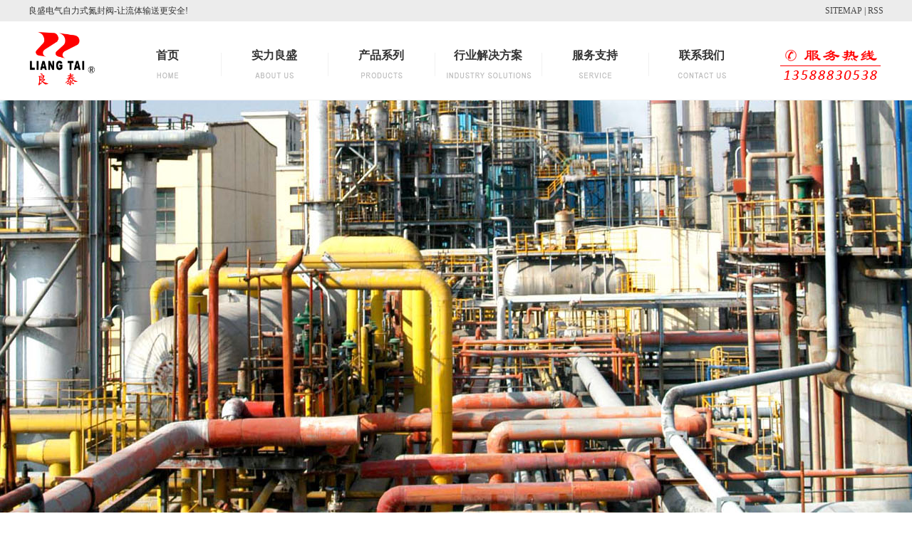

--- FILE ---
content_type: text/html; Charset=utf-8
request_url: http://hzlsfm.com/content/?230.html
body_size: 5444
content:
<!DOCTYPE HTML>
<html>
<head>
<title>陕西柴油机动力非核级背压阀、减压阀、调节阀应急柴油机系统-良盛电气自力式氮封阀-让流体输送更安全</title>
<meta name="Keywords" content="自力式氮封阀" >
<meta name="Description" content="陕西柴油机动力非核级背压阀、减压阀、调节阀（山东海洋、浙江三门、辽宁红沿河、福建宁德项目）应急柴油机系统" >
<meta http-equiv="X-UA-Compatible" content="IE=edge"/>
<META http-equiv=Content-Type content="text/html; charset=utf-8">
<META content="MSHTML 6.00.3790.4807" name=GENERATOR>
<link rel="stylesheet" type="text/css" href="/Templates/ls/public/ui/met/css/metinfo_ui.css" id="metuimodule" data-module ="5" />
<link rel="stylesheet" type="text/css" href="/Templates/ls/templates/met091/images/css/metinfo.css" />
<script src="/Templates/ls/public/js/jquery1.42.min.js" type="text/javascript" charset="utf-8"></script>
<script src="/Templates/ls/public/js/jquery.SuperSlide.2.1.3.js" type="text/javascript" charset="utf-8"></script>
<script src="/Templates/ls/public/ui/met/js/metinfo_ui.js" type="text/javascript"></script>
<!--[if IE]>
<script src="/Templates/ls/public/js/html5.js" type="text/javascript"></script>
<![endif]-->
</head>
<body>
<script src="/js/jquery-latest.js"></script>
<script src="/js/jquery.cycle.all.min.js"></script>
<script type="text/javascript">
		$(document).ready(function(){
			$('.slideshow').cycle({
				fx: 'scrollLeft',
				speed: 500,
				timeout: 4000
			});
		});
	</script>
<div id="headw">
  <div class="header">
	<div class="topbg">
    <div class="inner">
      <div class="topbgl lf">良盛电气自力式氮封阀-让流体输送更安全!</div>
      <div class="topbgr ri"><a href='/sitemap.html' target="_blank">SITEMAP</a> | <a href='/rssmap.html' target="_blank">RSS</a></div>
    </div>
  </div>
	  <div class="top">
	   <div class="logo lf"><a href="/"><a href="/" title="良盛电气自力式氮封阀-让流体输送更安全" id="weblogo"> <img src="/upLoad/slide/month_1907/201907091104233600.jpg" alt="良盛电气自力式氮封阀-让流体输送更安全" title="良盛电气自力式氮封阀-让流体输送更安全" height="95" width="95" /> </a></div>
	   <div class="menu ri">
        <ul class="list-none">
        <li id="nav_10001"><a href='/' title='首页' class='nav'><span>首页</span></a></li>
        
        <li id='nav_79'><a href='/about/?79.html' title='实力良盛' class='hover-none nav'><span>实力良盛</span></a>
          
          <ul>
          	
            <li><a href='/about/?81.html' title='企业文化' >企业文化</a></li>
            
            <li><a href='/list/?82_1.html' title='企业荣誉' >企业荣誉</a></li>
            
            <li><a href='/about/?84.html' title='良盛技术' >良盛技术</a></li>
            
            <li><a href='/list/?85_1.html' title='品质标准' >品质标准</a></li>
            
            <li><a href='/about/?86.html' title='产品制造' >产品制造</a></li>
            
          </ul>
          
        </li>
        
        <li id='nav_55'><a href='/list/?55_1.html' title='产品系列' class='hover-none nav'><span>产品系列</span></a>
          
          <ul>
          	
            <li><a href='/list/?56_1.html' title='自力式调节阀' >自力式调节阀</a></li>
            
            <li><a href='/list/?57_1.html' title='电动调节阀' >电动调节阀</a></li>
            
            <li><a href='/list/?58_1.html' title='气动调节阀' >气动调节阀</a></li>
            
            <li><a href='/list/?60_1.html' title='球阀、蝶阀' >球阀、蝶阀</a></li>
            
            <li><a href='/list/?59_1.html' title='气动切断阀' >气动切断阀</a></li>
            
            <li><a href='/list/?61_1.html' title='减温减压装置' >减温减压装置</a></li>
            
            <li><a href='/list/?62_1.html' title='核电阀门' >核电阀门</a></li>
            
            <li><a href='/list/?63_1.html' title='阀门仪表附件' >阀门仪表附件</a></li>
            
          </ul>
          
        </li>
        
        <li id='nav_64'><a href='/list/?64_1.html' title='行业解决方案' class='hover-none nav'><span>行业解决方案</span></a>
          
          <ul>
          	
            <li><a href='/list/?65_1.html' title='炼油石化' >炼油石化</a></li>
            
            <li><a href='/list/?66_1.html' title='精细化工' >精细化工</a></li>
            
            <li><a href='/list/?67_1.html' title='生物化工' >生物化工</a></li>
            
            <li><a href='/list/?68_1.html' title='电力行业' >电力行业</a></li>
            
            <li><a href='/list/?69_1.html' title='医药农药' >医药农药</a></li>
            
            <li><a href='/list/?70_1.html' title='煤化工' >煤化工</a></li>
            
            <li><a href='/list/?71_1.html' title='核电领域' >核电领域</a></li>
            
            <li><a href='/about/?72.html' title='海外业绩/合作商' >海外业绩/合作商</a></li>
            
          </ul>
          
        </li>
        
        <li id='nav_73'><a href='/about/?73.html' title='服务支持' class='hover-none nav'><span>服务支持</span></a>
          
          <ul>
          	
            <li><a href='/about/?75.html' title='选型指南' >选型指南</a></li>
            
            <li><a href='/list/?76_1.html' title='常见问题' >常见问题</a></li>
            
            <li><a href='/list/?77_1.html' title='资料下载' >资料下载</a></li>
            
            <li><a href='/list/?78_1.html' title='新闻资讯' >新闻资讯</a></li>
            
          </ul>
          
        </li>
        
        <li id='nav_50'><a href='/about/?50.html' title='联系我们' class='hover-none nav'><span>联系我们</span></a>
          
          <ul>
          	
            <li><a href='/gbook/' title='在线留言' >在线留言</a></li>
            
          </ul>
          
        </li>
        
    </ul>
  <div class="clear"></div>
  </div>
    </div>
  </div>
 </div>
<div id="flash">
 <div id="flash1">
  <div id="slideBox" class="slideBox">
	<ul class="slideshow">
		<li><img src="http://www.hzlsfm.com/upLoad/slide/month_1907/201907091247598643.jpg"/></li>
		<li><img src="http://www.hzlsfm.com/upLoad/slide/month_1907/201907091248084241.jpg"/></li>
		<li><img src="http://www.hzlsfm.com/upLoad/slide/month_1907/201907091248169435.jpg"/></li>
	</ul>
		</div>
		<script type="text/javascript">	jQuery(".slideBox").slide({mainCell:".bd ul",autoPlay:true});</script>
 </div>
</div>
<div class="sidebar inner"> <div id="hfleftbg">
   <div id="hfleft">
    <div id="hfleftbt">行业解决方案</div>
  </div>
 <div id="pronav">
   <ul>
  <li><a href='/list/?65_1.html'  title='炼油石化' class="zm"><span>炼油石化</span></a></li></ul>
  <ul>
  <li><a href='/list/?66_1.html'  title='精细化工' class="zm"><span>精细化工</span></a></li></ul>
  <ul>
  <li><a href='/list/?67_1.html'  title='生物化工' class="zm"><span>生物化工</span></a></li></ul>
  <ul>
  <li><a href='/list/?68_1.html'  title='电力行业' class="zm"><span>电力行业</span></a></li></ul>
  <ul>
  <li><a href='/list/?69_1.html'  title='医药农药' class="zm"><span>医药农药</span></a></li></ul>
  <ul>
  <li><a href='/list/?70_1.html'  title='煤化工' class="zm"><span>煤化工</span></a></li></ul>
  <ul>
  <li><a href='/list/?71_1.html'  title='核电领域' class="zm"><span>核电领域</span></a></li></ul>
  <ul>
  <li><a href='/about/?72.html'  title='海外业绩/合作商' class="zm"><span>海外业绩/合作商</span></a></li></ul>
  
  </div>
  <div class="clear"></div>
 </div>
  <div class="sb_box">
    <h3 class="title">
      <div class="position">当前位置：<a href="/" title="首页">首页</a> &gt; <a href="/list/?64_1.html">行业解决方案</a>&gt; <a href="/list/?71_1.html">核电领域</a></div>
      <span>核电领域</span> </h3>
    </h3>
    <div class="clear"></div>
    <div class="active" id="showimg">
      <h1 class="title"> 陕西柴油机动力非核级背压阀、减压阀、调节阀应急柴油机系统</h1>
      <div class="imgshow"><span class='info_img' id='imgqwe'><a href='/upLoad/album/month_1907/201907161210532602.jpg' title=陕西柴油机动力非核级背压阀、减压阀、调节阀应急柴油机系统 target='_blank'><img src="/upLoad/album/month_1907/201907161210532602.jpg" alt=' 陕西柴油机动力非核级背压阀、减压阀、调节阀应急柴油机系统' title='陕西柴油机动力非核级背压阀、减压阀、调节阀应急柴油机系统' height=450  /></a></span> 
        <script type='text/javascript'>var zoomImagesURI   = '/images/';</script> 
        <script src='/Templates/ls/public/js/metzoom.js' language='JavaScript' type='text/javascript'></script> 
        <script src='/Templates/ls/public/js/metzoomHTML.js' language='JavaScript' type='text/javascript'></script> 
        <script type='text/javascript'>	window.onload==setupZoom();	</script> 
      </div>
      <ul class="list-none imgparalist">
      </ul>
      <div class="clear"></div>
      <h3 class="ctitle"><span>详细描述</span>
        <div class="clear"></div>
      </h3>
      <div class="editor">
        <div align="center">
          <p><p>陕西柴油机动力非核级背压阀、减压阀、调节阀（山东海洋、浙江三门、辽宁红沿河、福建宁德项目）应急柴油机系统</p><script src="/inc/AspCms_VisitsAdd.asp?id=230"></script></p>
          <div id="metinfo_additional"></div>
        </div>
        <div class="clear"></div>
      </div>
      <div class="met_hits">
        <div class='metjiathis'>
          <div class="jiathis_style"><span class="jiathis_txt" style="float:left">分享到：</span>
		  <span class="bdsharebuttonbox"><a href="#" class="bds_more" data-cmd="more"></a><a href="#" class="bds_qzone" data-cmd="qzone"></a><a href="#" class="bds_tsina" data-cmd="tsina"></a><a href="#" class="bds_tqq" data-cmd="tqq"></a><a href="#" class="bds_renren" data-cmd="renren"></a><a href="#" class="bds_weixin" data-cmd="weixin"></a></span>
<script>window._bd_share_config={"common":{"bdSnsKey":{},"bdText":"","bdMini":"2","bdPic":"","bdStyle":"0","bdSize":"16"},"share":{},"image":{"viewList":["qzone","tsina","tqq","renren","weixin"],"viewText":"分享到：","viewSize":"16"},"selectShare":{"bdContainerClass":null,"bdSelectMiniList":["qzone","tsina","tqq","renren","weixin"]}};with(document)0[(getElementsByTagName('head')[0]||body).appendChild(createElement('script')).src='http://bdimg.share.baidu.com/static/api/js/share.js?v=89860593.js?cdnversion='+~(-new Date()/36e5)];</script></div>
        </div>
        <span style="float:right;">更新时间：2019-7-16 12:10:35【<a href="javascript:self.close()">关闭</a>】</span></div>
      <div class="met_page">上一条：<a href="/content/?229.html">秦山二期方家山核电、福建福清核电、海南昌江核电机组BNI系统NSSS系统</a>&nbsp;&nbsp;下一条：<a href="/content/?231.html">中国核电工程公司</a></div>
    </div>
  </div>
  <div class="clear"></div>
</div>
<script type="text/javascript" src="/inc/AspCms_Statistics.asp"></script><footer>
  <div class="inner">
    <div class="foot-text">
      <p><div class="foot-nav">推荐产品：<div style="display:inline; font-size:14px; font-weight:bold"><a style="color:#000000" href="http://www.hzlsfm.com/content/?314.html">自力式压力调节阀</a></div>    <div style="display:inline; font-size:14px; font-weight:bold"><a style="color:#000000" href="http://www.hzlsfm.com/content/?327.html">自力式氮封阀</a></div>    <div style="display:inline; font-size:14px; font-weight:bold"><a style="color:#000000" href="http://www.hzlsfm.com/content/?309.html">自力式减压阀</a></div></div>
版权所有@杭州良盛电气有限公司   电话：0571-89129995    手机：13588830538    邮件：zjlgkzf@163.com    地址：浙江省杭州市富阳区银湖街道高尔夫路87-1号 <a href="https://beian.miit.gov.cn/" target="_blank">浙ICP备18042737号-2</a></p>
    </div>
  </div>
</footer>
<LINK rev=stylesheet href="/Images/qq/qqkf2/kf.css" type=text/css rel=stylesheet>
<div onmouseout="toSmall()" onmouseover="toBig()" id="qq_Kefu" style="top: 1363.9px; left: -143px; position: absolute; ">
  <table cellspacing="0" cellpadding="0" border="0">
    <tbody><tr>
      <td><table cellspacing="0" cellpadding="0" border="0">
          <tbody>
          <tr>
          	<td background="/Images/qq/qqkf2/Kf_bg03_01.gif" height="32"></td>
          </tr>
          <tr>
            <td background="/Images/qq/qqkf2/Kf_bg03_02.gif" align="left"  width="143">
            <div class="kfbg">
 <div class=kefu_box><span  style="padding-left:10px;">销售服务</span></div><DIV class=kefu_box onmouseover="this.className='kefu_boxOver'" onmouseout="this.className='kefu_box'"><A class=kefu_Type_qq href="http://wpa.qq.com/msgrd?v=3&uin=46874049&amp;site=qq&menu=yes"><img border="0" src="http://wpa.qq.com/pa?p=2:46874049:1" alt="点击这里给我发消息" title="点击这里给我发消息"></A></DIV>
 <div class=kefu_box><span  style="padding-left:10px;">产品咨询</span></div><DIV class=kefu_box onmouseover="this.className='kefu_boxOver'" onmouseout="this.className='kefu_box'"><A class=kefu_Type_qq href="http://wpa.qq.com/msgrd?v=3&uin=46874049&amp;site=qq&menu=yes"><img border="0" src="http://wpa.qq.com/pa?p=2:46874049:1" alt="点击这里给我发消息" title="点击这里给我发消息"></A></DIV>
</div>   
            </td>
          </tr>
          <tr  style="CURSOR: hand" onclick="parent.location='/about/?50.html';" >
            <td height="189" background="/Images/qq/qqkf2/Kf_bg03_03.gif"><div class="Kefu_Work"></div></td>
          </tr>
        </tbody></table></td>
      <td class="kfbut" width="27" rowspan="3" class="Kefu_Little"></td>
    </tr>
  </tbody></table>
</div>
<script src="/Images/qq/qqkf2/kefu.js" type="text/javascript"></script>


<script src="/js/piaofu.js" language="JavaScript"></script><script src="/inc/AspCms_AdvJs.asp?type=pf" language="JavaScript"></script>
<script src="/inc/AspCms_AdvJs.asp?type=dl" language="JavaScript"></script>
<script src="/inc/AspCms_AdvJs.asp?type=tc" language="JavaScript"></script>
<script src="/Templates/ls/templates/met091/images/js/fun.inc.js" type="text/javascript"></script>
</body>
</html>

--- FILE ---
content_type: text/css
request_url: http://hzlsfm.com/Templates/ls/templates/met091/images/css/metinfo.css
body_size: 4261
content:
@charset "utf-8";
html,body{ font:12px/1.8 'microsoft yahei',tahoma,verdana,'simsun'; color:#333; background:#FFF; -webkit-text-size-adjust:none;}
a{ color:#464646; text-decoration:none;}
a:hover{ color:#f30; text-decoration:none;}
.lf{ float:left;}
.ri{ float:right;}
.ptp{ padding-top:20px;}
.br-bg{ background:#fafdff; border:1px solid #aaa;}
.editor{word-wrap: break-word;font-family:宋体b8b\4f53,arial; font-size:14px;}
.editor p,.editor li,.editor div{ margin-bottom:28px; margin-top:15px;}

/*头部*/
#headw{width:100%; position:fixed; top:0px; z-index:9;}
.header{Z-INDEX:100; POSITION: absolute; WIDTH: 100%; HEIGHT:140px; background:#fff; border-bottom:1px solid #F0F0F0;}
.top{ width:1200px; height:120px; margin:0 auto; padding:0;}
.logo{ width:100px; height:95px; margin:0; padding:5px 0;}

.menu {width:1080px; height:50px; padding-top:35px; margin:0; font-weight:bold; z-index:200; position:relative; background:url(../navbg.png) right bottom no-repeat;}
.menu ul {margin:0; padding:0; list-style-type:none;}
.menu ul li {float:left; position:relative; z-index:300;}
.menu ul li a, .menu ul li a:visited {display:block; text-align:center; text-decoration:none; width:150px; color:#333; line-height:26px; height:50px; font-size:16px;}
.menu ul li ul {display: none;}
.menu ul li:hover a {width:150px; color:#860606;}
.menu ul li:hover ul {display:block; position:absolute; left:0;}
.menu ul li:hover ul li a {display:block; background:#fff; color:#333; width:150px; height:40px; line-height:40px; font-size:14px; border:1px solid #ccc;}
.menu ul li:hover ul li a:hover {background-color:#860606; border:1px solid #ccc; color:#fff;}
 
#flash {width:100%; height:600px; margin-top:129px; position:relative; overflow:hidden; }
#flash1{ width:1920px; position:absolute; left:50%; margin-left:-960px;}
.slideBox{ width:1920px; height:600px; margin:0; padding:0; overflow:hidden; position:relative;}
.slideBox .hd{ height:15px; overflow:hidden; position:absolute; right:5px; bottom:5px; z-index:1; }
.slideBox .hd ul{ overflow:hidden; zoom:1;margin:0; padding:0; list-style:none;}
.slideBox .hd ul li{ float:left; margin-right:5px;  width:15px; height:15px; line-height:14px; text-align:center; background:#fff; cursor:pointer;}
.slideBox .hd ul li.on{ background:#f00; color:#fff;}
.slideBox .bd{ position:relative; height:100%; z-index:0;}
.slideBox .bd li{ zoom:1; vertical-align:middle; list-style:none;}
.slideBox .bd img{ width:1920px; height:600px; display:block;}
.slideBox .prev, .slideBox .next{ position:absolute; left:18%; top:50%; margin-top:-25px; display:block; width:40px; height:40px; background:url(../slider-arrow.png) -110px 5px no-repeat; filter:alpha(opacity=80);opacity:0.8;}
.slideBox .next{ left:auto; right:18%; background-position:8px 5px; }
.slideBox .prev:hover, .slideBox .next:hover{filter:alpha(opacity=100);opacity:1; }
.slideBox .prevStop{ display:none;}
.slideBox .nextStop{ display:none;}

.slideshow {width:1920px; height:600px; margin:0; overflow:hidden;}
.slideshow li {list-style:none; float:left;	display:inline;	position:relative;}

.topbg{ width:100%; height:25px; padding-top:5px; background-color:#ECECEC;}
.inner{ width:1200px; margin:0 auto; position:relative;}
.topbgl{ width:500px;}
.topbgr{ width:300px; text-align:right;}
.topbgrs a{ color:#122A88; font-family:"黑体"; font-weight:bold; font-size:14px}
.topbgrs a:hover{ color:#f30; font-family:"黑体"; font-weight:bold; font-size:14px}

/*main*/
.box1 {height:200px; background:url(../inpro.png) no-repeat center 60px;}
.slideGroup{ position:relative; overflow:hidden;}
.slideGroup .parHd {margin:0 auto; text-align:center;}
.slideGroup .parHd ul{display:block; position:relative; list-style: none; padding:0; margin: 0; width:1200px; left:50px;}
.slideGroup .parHd ul li{display:inline; float:left; font-family:"黑体"; font-size:22px; width:160px; height:30px; margin:0 20px; padding:0 10px 12px; border:1px solid #CCC; border-radius:3px; color:#111; cursor:pointer; }
.slideGroup .parHd ul li.on{ font-family:"黑体"; font-size:22px; background-color:#3965B0; color:#FFF; }
.slideGroup .slideBox{ overflow:hidden; zoom:1; padding:0; position:relative;   }
.slideGroup .sPrev,.slideGroup .sNext{ position:absolute; left:5px; top:10px; display:block; width:30px; height:94px; border:1px solid #ddd; background:url(images/icoLeft.gif) center center no-repeat #f4f4f4; }
.slideGroup .sNext{ left:auto; right:5px; background:url(images/icoRight.gif) center center no-repeat #f4f4f4;  }
.slideGroup .sPrev:hover,.slideGroup .sNext:hover{ border-color:#f60;}
.slideGroup .parBd ul{width:1200px; padding:45px 0; margin-top:50PX; overflow:hidden; zoom:1;}
.slideGroup .parBd ul li{ margin:0; float:left; _display:inline; overflow:hidden; text-align:center; padding:0 10px;}
.slideGroup .parBd ul li .pic{ text-align:center; }
.slideGroup .parBd ul li .pic img{width:278px; height:278px; padding:0; border:1px solid #ccc; border-radius:3px; display:block;}
.slideGroup .parBd ul li .pic a:hover img{ border-color:#3965B0;}
.slideGroup .parBd ul li .title{ line-height:24px; font-size:14px}
 
 /*案例*/
.box2 {width:100%; position:relative; overflow:hidden; height:530px; margin:25PX 0 0; background:#33363F;} 
.box2_top {height:200px; background:url(../incase.png) no-repeat center 60px;}
	 
.prob{width:1200px; height:330px; margin:0 auto; position:relative;}
.product_scroll{margin:0 auto; padding:0; position:relative;}
.product_scroll_inner{overflow:hidden;}
.product_scroll ul{float:left; width:280px; padding:0 10px; overflow:hidden; list-style-type:none; }
.product_scroll ul li img{width:278px; height:208px; padding:0; border:1px solid #ccc; border-radius:3px; overflow:hidden;}
.product_scroll ul li text{height:30px; line-height:30px; overflow:hidden; white-space:nowrap;}
.product_scroll ul li a{ color:#fff; font-size:14px}
.product_scroll ul li a:hover{ color:#f30; font-size:14px}
.product_scroll ul li a:hover img{ border-color:#f30;}
 
 /*新闻&下载*/
.newsboxl{ width:580px; height:640px; margin-top:45px; padding:0; float:left;}
.newsboxr{ width:580px; height:640px; margin-top:45px; padding:0; float:right;}
.newsbt{ width:580px; height:140px; margin:0; padding:20px 0; background:url(../innews.png) no-repeat 20px 40px;}
.downbt{ width:580px; height:140px; margin:0; padding:20px 0; background:url(../indown.png) no-repeat 20px 40px;}
.newsmore{ width:100px; font-size:14px; padding-top:65px; float:right;}
.newsinfo{ width:580px; height:140px; margin:0; padding:20px 0;}
.newsinfo li{ width:580px; height:140px; overflow:hidden;}
.newsinfodt{ width:60px; height:60px; background-color:#AF0000; border-radius:3px; padding:0; margin:0 20px; float:left;}
.newsinfodt_d{ height:35px; font-size:24px; color:#FFF; text-align:center;}
.newsinfodt_m{ height:25px; font-size:14px; color:#FFF; text-align:center;}
.downinfodt{ width:60px; height:60px; background:url(../down.jpg) no-repeat 0 5px; padding:0; margin:0 20px; float:left;}
.newsinfotxt{ width:460px; height:140px; margin:0; padding:0; float:right; }
.newsinfotxt_b{ width:460px; height:29px; border-bottom:1px solid #d3d3d3;}
.newsinfotxt_b a{ font-size:16px; font-weight:bold; color:#AF0000;}
.newsinfotxt_b a:hover{font-size:16px; font-weight:bold; color:#008AF5;}
.newsinfotxt_t{ width:460px; height:110px; font-size:12px; color:#ddd;}

/*底部类别*/
.probox { width:100%; position:relative; overflow:hidden; height:380px; border-bottom:1px solid #eee; border-top:1px solid #eee;} 
.proboxl{ width:200px; height:380px; background:url(../wx.png) no-repeat center left;}
.proboxla{ width:200px; height:25px; padding:270px 0 0 12PX;}
.proboxr{ width:200px; height:360px; margin:0; padding:0;}
.proboxr_a{ margin:40px 0 0 50px; height:30px; font-size:16px; font-family:"微软雅黑"; font-weight:bold;}
.proboxr_b{ width:200px; height:22px; margin:0 0 0 50px; padding:0; font-size:14px;}
.proboxr_b ul { position:absolute; width:150px; padding:16px 0 0;}
.proboxr_b ul li {overflow:hidden; display:block;}
.proboxr_b ul li a { width:190px; height:35px; line-height:35px; display:block; font-size:14px; font-family:"微软雅黑";}
.proboxr_b ul li a:hover{ color:#f30;}
.proboxr_b ul li:hover ul{ display:block;}

/*友链*/
.frlk{ padding-top:15px;}
.frlk h3.lkti{ float:left; display:inline; background:url(../Link.png) no-repeat left 2px; height:25px; padding-left:20px; color:#333;min-width:60px; white-space:nowrap;}
.frlk ul li{ float:left; display:inline; margin-right:20px;}
.lk-contx{ float:left;overflow:hidden; margin-left:15px;}
.txtlk li{ height:25px; padding-bottom:3px;line-height:25px;white-space:nowrap;}
.imglk li a{ display:block;}
.imglk li img{ width:91px; height:40px; padding-top:5px;}

/*底部*/
footer{ margin-top:10px; color:#333; border-top:2px solid #CCCCCC; background-color:#F0F0F0;}
.foot-nav{ text-align:center;color:#111; font-size:16px; font-family:"黑体";}
.foot-nav span{ font-size:10px; margin:0px 8px;}
.foot-text{ text-align:center; padding:10px 0;height:60px; line-height:30px; padding-top:15px;}
.foot-text a{text-decoration:underline;}
footer a{ color:#111; font-size:14px; font-weight:bold;}
footer a:hover{ color:#f30; font-size:14px; font-weight:bold;}

/*内页侧栏*/
.sidebar{ margin-top:15px;}

#hfleftbg{ width:230px; margin:0; padding:0; float:left;}
#hfleft{ width:230px; height:90px; margin:0; background-color:#8E2626; border-radius:8px;}
#hfleftbt{width:200px; margin:0; padding:18px 0 0 30px; font-family:"微软雅黑"; font-size:28px; color:#fff;}

#pronav{ width:230px; margin:0 0 40px 0; padding:0;}
#pronav ul{margin:0; padding:0;}
#pronav ul li{width:230px; height:48px; margin:3px 0; padding:0; display:block; background-color:#EEE; border-radius:3px; text-align:center;}
#pronav a{ height:33px; padding:15px 0 0 0; clear:both;}
#pronav a:link, #pronav a:active, #pronav a:visited{ display:block; font-size:15px; color:#111;}
#pronav a:hover{ width:230px; color:#fff; font-size:15px; background-color:#8E2626; border-radius:5px;}

.sidebar .sb_box{ width:940px; height:auto!important;height:530px; min-height:530px;_height:auto; margin:0; padding:0 0 20px 30px; float:right; display:block; overflow:hidden}
.sidebar .sb_box h3.title{ height:35px; line-height:35px; border-bottom:1px solid #eee; position:relative;}
.sidebar .sb_box h3.title span{ position:absolute; left:0px; top:-1px; font-size:14px; border-bottom:3px solid #BD0100; padding:0px 15px; color:#A00000;}
.sidebar .sb_box h3.title div.position{ float:right; font-weight:normal; position:relative; top:3px; right:15px; color:#000;}
.sidebar .sb_box h3.title div.position a{ color:#666;}
.sidebar .sb_box h3.title div.position a:hover{ text-decoration:underline;}

/*新闻*/
#shownews h4.related{ height:40px; line-height:30px;zoom:1; border-bottom:1px solid #4d6e95; margin:15px 0px 10px 0px;}
#shownews h4.related span{ float:left; display:inline; min-width:70px;_width:70px; white-space:nowrap; text-align:center; font-size:14px; color:#f30; padding:0px 10px;}
#shownews .relatedlist li{ float:left; width:30%; margin-right:10px; height:40px; line-height:40px; padding-left:12px; background:url(../diantb.jpg) no-repeat 3px 19px; overflow:hidden; }
#shownews .relatedlist li a:hover{ text-decoration:underline; }
*html #shownews .relatedlist li img{ margin-top:8px;}

/*产品*/
#productlist li h3{ padding:10px 0 10px 23px;}
#productlist li h3 a{ color:#000;}
#productlist li h3 a:hover{ color:#F30; text-decoration:underline;}
#showproduct h4.related{ height:40px; line-height:30px;zoom:1; border-bottom:1px solid #4d6e95; margin:15px 0px 10px 0px;}
#showproduct h4.related span{ float:left; display:inline; min-width:70px;_width:70px; white-space:nowrap; padding:0px 10px; text-align:center; font-size:14px; color:#f30; }
#showproduct h3.sl-ti{ height:40px; border-bottom:1px solid #ccc; margin-top:13px;zoom:1;font-size:14px; color:#f30;}
#showproduct h3.sl-ti a{ float:left; display:inline; cursor:pointer; min-width:60px;_width:60px; white-space:nowrap; text-align:center; height:30px; line-height:30px; margin-right:4px; border:1px solid #ccc; padding:0px 10px;} 
#showproduct h3.sl-ti a.hover{ background-color:#2F4D93; color:#fff; }
#rl-product{ position:relative; width:690px; overflow:hidden; margin-left:18px;}
#rl-product ul{position: absolute;width: 2012em;}
#rl-product li{ float:left; display:inline; zoom:1; overflow:hidden;text-align:center;}
#rl-product li a.img{ display:block; text-align:center; font-size:0px;}
#rl-product li img{ border:1px solid #ccc;}
#rl-product li h3{ margin-top:5px;}
#showproduct .flip{ position:absolute;z-index:1;}
#showproduct #trigger{ display:none;}
#showproduct .next,#showproduct .prev{ width:12px; height:20px; overflow:hidden; display:block;background:url(../p-arrow.jpg) no-repeat; cursor:pointer;}
#showproduct .next{background-position:0px 0px; position:absolute;top:60px; left:710px;}
#showproduct .next:hover{background-position:0px -20px; }
#showproduct .prev{background-position:-12px 0px;position:absolute;top:60px;left:0px;}
#showproduct .prev:hover{ background-position:-12px -20px;}
*html #showproduct .prev{ left:-18px;}
*html #showproduct .next{ left:693px;}
*+html #showproduct .prev{ left:-18px;}
*+html #showproduct .next{ left:693px;}
/*下载*/
#downloadlist dl.top dt a{ color:#004080;}
#downloadlist .metlist dd{ background:#eef3fa;}
/*地图*/
#sitemaplist .sitemapclass2 h3{background:url(../li.png) no-repeat left center;}

--- FILE ---
content_type: application/x-javascript
request_url: http://hzlsfm.com/Images/qq/qqkf2/kefu.js
body_size: 640
content:
Kefu=function(id,_top,_left){var me=id.charAt?document.getElementById(id):id,d1=document.body,d2=document.documentElement;d1.style.height=d2.style.height='100%';me.style.top=_top?_top+'px':0;me.style.left=_left+"px";me.style.position='absolute';setInterval(function(){me.style.top=parseInt(me.style.top)+(Math.max(d1.scrollTop,d2.scrollTop)+_top-parseInt(me.style.top))*0.1+'px'},10+parseInt(Math.random()*20));return arguments.callee};window.onload=function(){Kefu('qq_Kefu',150,-143)};lastScrollY=0;var InterTime=1;var maxWidth=-1;var minWidth=-143;var numInter=8;var BigInter;var SmallInter;var o=document.getElementById("qq_Kefu");var i=parseInt(o.style.left);function Big(){if(parseInt(o.style.left)<maxWidth){i=parseInt(o.style.left);i+=numInter;o.style.left=i+"px";if(i==maxWidth)clearInterval(BigInter)}};function toBig(){clearInterval(SmallInter);clearInterval(BigInter);BigInter=setInterval(Big,InterTime)};function Small(){if(parseInt(o.style.left)>minWidth){i=parseInt(o.style.left);i-=numInter;o.style.left=i+"px";if(i==minWidth)clearInterval(SmallInter)}};function toSmall(){clearInterval(SmallInter);clearInterval(BigInter);SmallInter=setInterval(Small,InterTime)}